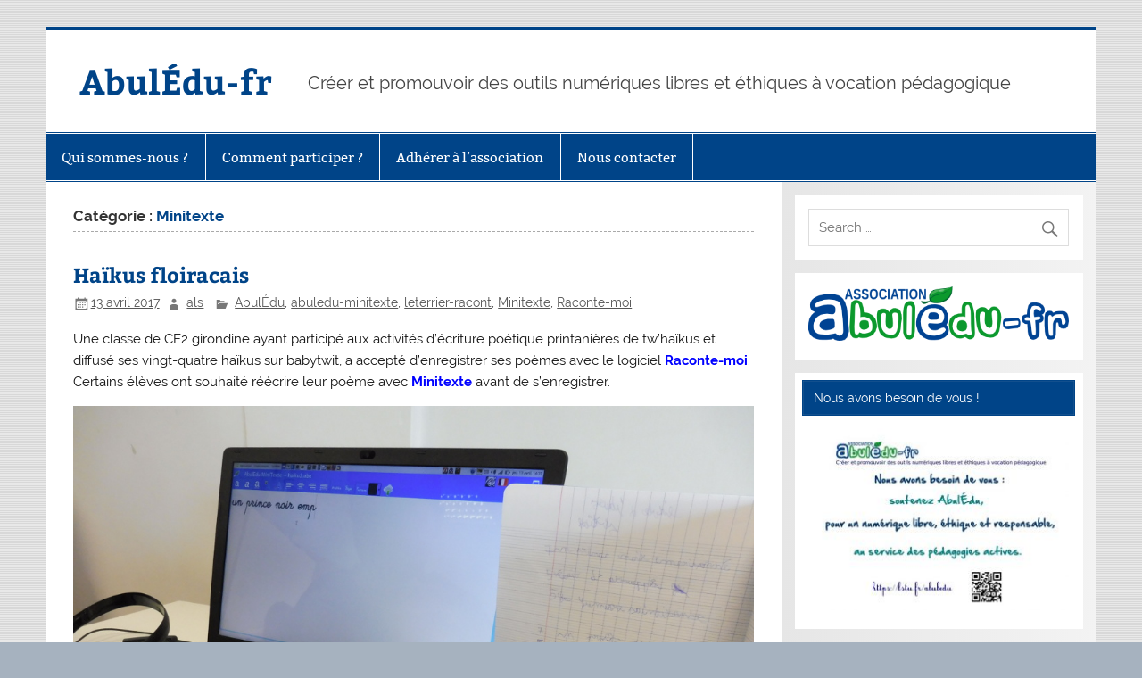

--- FILE ---
content_type: text/html; charset=UTF-8
request_url: https://abuledu-fr.org/category/minitexte/
body_size: 11860
content:
<!DOCTYPE html><!-- HTML 5 -->
<html lang="fr-FR">

<head>
<meta charset="UTF-8" />
<meta name="viewport" content="width=device-width, initial-scale=1">
<link rel="profile" href="http://gmpg.org/xfn/11" />
<link rel="pingback" href="https://abuledu-fr.org/xmlrpc.php" />

<title>Minitexte &#8211; AbulÉdu-fr</title>
<meta name='robots' content='max-image-preview:large' />
<link rel="alternate" type="application/rss+xml" title="AbulÉdu-fr &raquo; Flux" href="https://abuledu-fr.org/feed/" />
<link rel="alternate" type="application/rss+xml" title="AbulÉdu-fr &raquo; Flux des commentaires" href="https://abuledu-fr.org/comments/feed/" />
<link rel="alternate" type="application/rss+xml" title="AbulÉdu-fr &raquo; Flux de la catégorie Minitexte" href="https://abuledu-fr.org/category/minitexte/feed/" />
<style id='wp-img-auto-sizes-contain-inline-css' type='text/css'>
img:is([sizes=auto i],[sizes^="auto," i]){contain-intrinsic-size:3000px 1500px}
/*# sourceURL=wp-img-auto-sizes-contain-inline-css */
</style>
<link rel='stylesheet' id='smartline-custom-fonts-css' href='https://abuledu-fr.org/wp-content/themes/smartline-lite/css/custom-fonts.css?ver=20180413' type='text/css' media='all' />
<style id='wp-emoji-styles-inline-css' type='text/css'>

	img.wp-smiley, img.emoji {
		display: inline !important;
		border: none !important;
		box-shadow: none !important;
		height: 1em !important;
		width: 1em !important;
		margin: 0 0.07em !important;
		vertical-align: -0.1em !important;
		background: none !important;
		padding: 0 !important;
	}
/*# sourceURL=wp-emoji-styles-inline-css */
</style>
<style id='wp-block-library-inline-css' type='text/css'>
:root{--wp-block-synced-color:#7a00df;--wp-block-synced-color--rgb:122,0,223;--wp-bound-block-color:var(--wp-block-synced-color);--wp-editor-canvas-background:#ddd;--wp-admin-theme-color:#007cba;--wp-admin-theme-color--rgb:0,124,186;--wp-admin-theme-color-darker-10:#006ba1;--wp-admin-theme-color-darker-10--rgb:0,107,160.5;--wp-admin-theme-color-darker-20:#005a87;--wp-admin-theme-color-darker-20--rgb:0,90,135;--wp-admin-border-width-focus:2px}@media (min-resolution:192dpi){:root{--wp-admin-border-width-focus:1.5px}}.wp-element-button{cursor:pointer}:root .has-very-light-gray-background-color{background-color:#eee}:root .has-very-dark-gray-background-color{background-color:#313131}:root .has-very-light-gray-color{color:#eee}:root .has-very-dark-gray-color{color:#313131}:root .has-vivid-green-cyan-to-vivid-cyan-blue-gradient-background{background:linear-gradient(135deg,#00d084,#0693e3)}:root .has-purple-crush-gradient-background{background:linear-gradient(135deg,#34e2e4,#4721fb 50%,#ab1dfe)}:root .has-hazy-dawn-gradient-background{background:linear-gradient(135deg,#faaca8,#dad0ec)}:root .has-subdued-olive-gradient-background{background:linear-gradient(135deg,#fafae1,#67a671)}:root .has-atomic-cream-gradient-background{background:linear-gradient(135deg,#fdd79a,#004a59)}:root .has-nightshade-gradient-background{background:linear-gradient(135deg,#330968,#31cdcf)}:root .has-midnight-gradient-background{background:linear-gradient(135deg,#020381,#2874fc)}:root{--wp--preset--font-size--normal:16px;--wp--preset--font-size--huge:42px}.has-regular-font-size{font-size:1em}.has-larger-font-size{font-size:2.625em}.has-normal-font-size{font-size:var(--wp--preset--font-size--normal)}.has-huge-font-size{font-size:var(--wp--preset--font-size--huge)}.has-text-align-center{text-align:center}.has-text-align-left{text-align:left}.has-text-align-right{text-align:right}.has-fit-text{white-space:nowrap!important}#end-resizable-editor-section{display:none}.aligncenter{clear:both}.items-justified-left{justify-content:flex-start}.items-justified-center{justify-content:center}.items-justified-right{justify-content:flex-end}.items-justified-space-between{justify-content:space-between}.screen-reader-text{border:0;clip-path:inset(50%);height:1px;margin:-1px;overflow:hidden;padding:0;position:absolute;width:1px;word-wrap:normal!important}.screen-reader-text:focus{background-color:#ddd;clip-path:none;color:#444;display:block;font-size:1em;height:auto;left:5px;line-height:normal;padding:15px 23px 14px;text-decoration:none;top:5px;width:auto;z-index:100000}html :where(.has-border-color){border-style:solid}html :where([style*=border-top-color]){border-top-style:solid}html :where([style*=border-right-color]){border-right-style:solid}html :where([style*=border-bottom-color]){border-bottom-style:solid}html :where([style*=border-left-color]){border-left-style:solid}html :where([style*=border-width]){border-style:solid}html :where([style*=border-top-width]){border-top-style:solid}html :where([style*=border-right-width]){border-right-style:solid}html :where([style*=border-bottom-width]){border-bottom-style:solid}html :where([style*=border-left-width]){border-left-style:solid}html :where(img[class*=wp-image-]){height:auto;max-width:100%}:where(figure){margin:0 0 1em}html :where(.is-position-sticky){--wp-admin--admin-bar--position-offset:var(--wp-admin--admin-bar--height,0px)}@media screen and (max-width:600px){html :where(.is-position-sticky){--wp-admin--admin-bar--position-offset:0px}}

/*# sourceURL=wp-block-library-inline-css */
</style><style id='wp-block-paragraph-inline-css' type='text/css'>
.is-small-text{font-size:.875em}.is-regular-text{font-size:1em}.is-large-text{font-size:2.25em}.is-larger-text{font-size:3em}.has-drop-cap:not(:focus):first-letter{float:left;font-size:8.4em;font-style:normal;font-weight:100;line-height:.68;margin:.05em .1em 0 0;text-transform:uppercase}body.rtl .has-drop-cap:not(:focus):first-letter{float:none;margin-left:.1em}p.has-drop-cap.has-background{overflow:hidden}:root :where(p.has-background){padding:1.25em 2.375em}:where(p.has-text-color:not(.has-link-color)) a{color:inherit}p.has-text-align-left[style*="writing-mode:vertical-lr"],p.has-text-align-right[style*="writing-mode:vertical-rl"]{rotate:180deg}
/*# sourceURL=https://abuledu-fr.org/wp-includes/blocks/paragraph/style.min.css */
</style>
<style id='global-styles-inline-css' type='text/css'>
:root{--wp--preset--aspect-ratio--square: 1;--wp--preset--aspect-ratio--4-3: 4/3;--wp--preset--aspect-ratio--3-4: 3/4;--wp--preset--aspect-ratio--3-2: 3/2;--wp--preset--aspect-ratio--2-3: 2/3;--wp--preset--aspect-ratio--16-9: 16/9;--wp--preset--aspect-ratio--9-16: 9/16;--wp--preset--color--black: #353535;--wp--preset--color--cyan-bluish-gray: #abb8c3;--wp--preset--color--white: #ffffff;--wp--preset--color--pale-pink: #f78da7;--wp--preset--color--vivid-red: #cf2e2e;--wp--preset--color--luminous-vivid-orange: #ff6900;--wp--preset--color--luminous-vivid-amber: #fcb900;--wp--preset--color--light-green-cyan: #7bdcb5;--wp--preset--color--vivid-green-cyan: #00d084;--wp--preset--color--pale-cyan-blue: #8ed1fc;--wp--preset--color--vivid-cyan-blue: #0693e3;--wp--preset--color--vivid-purple: #9b51e0;--wp--preset--color--primary: #004488;--wp--preset--color--light-gray: #f0f0f0;--wp--preset--color--dark-gray: #777777;--wp--preset--gradient--vivid-cyan-blue-to-vivid-purple: linear-gradient(135deg,rgb(6,147,227) 0%,rgb(155,81,224) 100%);--wp--preset--gradient--light-green-cyan-to-vivid-green-cyan: linear-gradient(135deg,rgb(122,220,180) 0%,rgb(0,208,130) 100%);--wp--preset--gradient--luminous-vivid-amber-to-luminous-vivid-orange: linear-gradient(135deg,rgb(252,185,0) 0%,rgb(255,105,0) 100%);--wp--preset--gradient--luminous-vivid-orange-to-vivid-red: linear-gradient(135deg,rgb(255,105,0) 0%,rgb(207,46,46) 100%);--wp--preset--gradient--very-light-gray-to-cyan-bluish-gray: linear-gradient(135deg,rgb(238,238,238) 0%,rgb(169,184,195) 100%);--wp--preset--gradient--cool-to-warm-spectrum: linear-gradient(135deg,rgb(74,234,220) 0%,rgb(151,120,209) 20%,rgb(207,42,186) 40%,rgb(238,44,130) 60%,rgb(251,105,98) 80%,rgb(254,248,76) 100%);--wp--preset--gradient--blush-light-purple: linear-gradient(135deg,rgb(255,206,236) 0%,rgb(152,150,240) 100%);--wp--preset--gradient--blush-bordeaux: linear-gradient(135deg,rgb(254,205,165) 0%,rgb(254,45,45) 50%,rgb(107,0,62) 100%);--wp--preset--gradient--luminous-dusk: linear-gradient(135deg,rgb(255,203,112) 0%,rgb(199,81,192) 50%,rgb(65,88,208) 100%);--wp--preset--gradient--pale-ocean: linear-gradient(135deg,rgb(255,245,203) 0%,rgb(182,227,212) 50%,rgb(51,167,181) 100%);--wp--preset--gradient--electric-grass: linear-gradient(135deg,rgb(202,248,128) 0%,rgb(113,206,126) 100%);--wp--preset--gradient--midnight: linear-gradient(135deg,rgb(2,3,129) 0%,rgb(40,116,252) 100%);--wp--preset--font-size--small: 13px;--wp--preset--font-size--medium: 20px;--wp--preset--font-size--large: 36px;--wp--preset--font-size--x-large: 42px;--wp--preset--spacing--20: 0.44rem;--wp--preset--spacing--30: 0.67rem;--wp--preset--spacing--40: 1rem;--wp--preset--spacing--50: 1.5rem;--wp--preset--spacing--60: 2.25rem;--wp--preset--spacing--70: 3.38rem;--wp--preset--spacing--80: 5.06rem;--wp--preset--shadow--natural: 6px 6px 9px rgba(0, 0, 0, 0.2);--wp--preset--shadow--deep: 12px 12px 50px rgba(0, 0, 0, 0.4);--wp--preset--shadow--sharp: 6px 6px 0px rgba(0, 0, 0, 0.2);--wp--preset--shadow--outlined: 6px 6px 0px -3px rgb(255, 255, 255), 6px 6px rgb(0, 0, 0);--wp--preset--shadow--crisp: 6px 6px 0px rgb(0, 0, 0);}:where(.is-layout-flex){gap: 0.5em;}:where(.is-layout-grid){gap: 0.5em;}body .is-layout-flex{display: flex;}.is-layout-flex{flex-wrap: wrap;align-items: center;}.is-layout-flex > :is(*, div){margin: 0;}body .is-layout-grid{display: grid;}.is-layout-grid > :is(*, div){margin: 0;}:where(.wp-block-columns.is-layout-flex){gap: 2em;}:where(.wp-block-columns.is-layout-grid){gap: 2em;}:where(.wp-block-post-template.is-layout-flex){gap: 1.25em;}:where(.wp-block-post-template.is-layout-grid){gap: 1.25em;}.has-black-color{color: var(--wp--preset--color--black) !important;}.has-cyan-bluish-gray-color{color: var(--wp--preset--color--cyan-bluish-gray) !important;}.has-white-color{color: var(--wp--preset--color--white) !important;}.has-pale-pink-color{color: var(--wp--preset--color--pale-pink) !important;}.has-vivid-red-color{color: var(--wp--preset--color--vivid-red) !important;}.has-luminous-vivid-orange-color{color: var(--wp--preset--color--luminous-vivid-orange) !important;}.has-luminous-vivid-amber-color{color: var(--wp--preset--color--luminous-vivid-amber) !important;}.has-light-green-cyan-color{color: var(--wp--preset--color--light-green-cyan) !important;}.has-vivid-green-cyan-color{color: var(--wp--preset--color--vivid-green-cyan) !important;}.has-pale-cyan-blue-color{color: var(--wp--preset--color--pale-cyan-blue) !important;}.has-vivid-cyan-blue-color{color: var(--wp--preset--color--vivid-cyan-blue) !important;}.has-vivid-purple-color{color: var(--wp--preset--color--vivid-purple) !important;}.has-black-background-color{background-color: var(--wp--preset--color--black) !important;}.has-cyan-bluish-gray-background-color{background-color: var(--wp--preset--color--cyan-bluish-gray) !important;}.has-white-background-color{background-color: var(--wp--preset--color--white) !important;}.has-pale-pink-background-color{background-color: var(--wp--preset--color--pale-pink) !important;}.has-vivid-red-background-color{background-color: var(--wp--preset--color--vivid-red) !important;}.has-luminous-vivid-orange-background-color{background-color: var(--wp--preset--color--luminous-vivid-orange) !important;}.has-luminous-vivid-amber-background-color{background-color: var(--wp--preset--color--luminous-vivid-amber) !important;}.has-light-green-cyan-background-color{background-color: var(--wp--preset--color--light-green-cyan) !important;}.has-vivid-green-cyan-background-color{background-color: var(--wp--preset--color--vivid-green-cyan) !important;}.has-pale-cyan-blue-background-color{background-color: var(--wp--preset--color--pale-cyan-blue) !important;}.has-vivid-cyan-blue-background-color{background-color: var(--wp--preset--color--vivid-cyan-blue) !important;}.has-vivid-purple-background-color{background-color: var(--wp--preset--color--vivid-purple) !important;}.has-black-border-color{border-color: var(--wp--preset--color--black) !important;}.has-cyan-bluish-gray-border-color{border-color: var(--wp--preset--color--cyan-bluish-gray) !important;}.has-white-border-color{border-color: var(--wp--preset--color--white) !important;}.has-pale-pink-border-color{border-color: var(--wp--preset--color--pale-pink) !important;}.has-vivid-red-border-color{border-color: var(--wp--preset--color--vivid-red) !important;}.has-luminous-vivid-orange-border-color{border-color: var(--wp--preset--color--luminous-vivid-orange) !important;}.has-luminous-vivid-amber-border-color{border-color: var(--wp--preset--color--luminous-vivid-amber) !important;}.has-light-green-cyan-border-color{border-color: var(--wp--preset--color--light-green-cyan) !important;}.has-vivid-green-cyan-border-color{border-color: var(--wp--preset--color--vivid-green-cyan) !important;}.has-pale-cyan-blue-border-color{border-color: var(--wp--preset--color--pale-cyan-blue) !important;}.has-vivid-cyan-blue-border-color{border-color: var(--wp--preset--color--vivid-cyan-blue) !important;}.has-vivid-purple-border-color{border-color: var(--wp--preset--color--vivid-purple) !important;}.has-vivid-cyan-blue-to-vivid-purple-gradient-background{background: var(--wp--preset--gradient--vivid-cyan-blue-to-vivid-purple) !important;}.has-light-green-cyan-to-vivid-green-cyan-gradient-background{background: var(--wp--preset--gradient--light-green-cyan-to-vivid-green-cyan) !important;}.has-luminous-vivid-amber-to-luminous-vivid-orange-gradient-background{background: var(--wp--preset--gradient--luminous-vivid-amber-to-luminous-vivid-orange) !important;}.has-luminous-vivid-orange-to-vivid-red-gradient-background{background: var(--wp--preset--gradient--luminous-vivid-orange-to-vivid-red) !important;}.has-very-light-gray-to-cyan-bluish-gray-gradient-background{background: var(--wp--preset--gradient--very-light-gray-to-cyan-bluish-gray) !important;}.has-cool-to-warm-spectrum-gradient-background{background: var(--wp--preset--gradient--cool-to-warm-spectrum) !important;}.has-blush-light-purple-gradient-background{background: var(--wp--preset--gradient--blush-light-purple) !important;}.has-blush-bordeaux-gradient-background{background: var(--wp--preset--gradient--blush-bordeaux) !important;}.has-luminous-dusk-gradient-background{background: var(--wp--preset--gradient--luminous-dusk) !important;}.has-pale-ocean-gradient-background{background: var(--wp--preset--gradient--pale-ocean) !important;}.has-electric-grass-gradient-background{background: var(--wp--preset--gradient--electric-grass) !important;}.has-midnight-gradient-background{background: var(--wp--preset--gradient--midnight) !important;}.has-small-font-size{font-size: var(--wp--preset--font-size--small) !important;}.has-medium-font-size{font-size: var(--wp--preset--font-size--medium) !important;}.has-large-font-size{font-size: var(--wp--preset--font-size--large) !important;}.has-x-large-font-size{font-size: var(--wp--preset--font-size--x-large) !important;}
/*# sourceURL=global-styles-inline-css */
</style>

<style id='classic-theme-styles-inline-css' type='text/css'>
/*! This file is auto-generated */
.wp-block-button__link{color:#fff;background-color:#32373c;border-radius:9999px;box-shadow:none;text-decoration:none;padding:calc(.667em + 2px) calc(1.333em + 2px);font-size:1.125em}.wp-block-file__button{background:#32373c;color:#fff;text-decoration:none}
/*# sourceURL=/wp-includes/css/classic-themes.min.css */
</style>
<link rel='stylesheet' id='contact-form-7-css' href='https://abuledu-fr.org/wp-content/plugins/contact-form-7/includes/css/styles.css?ver=6.1.4' type='text/css' media='all' />
<link rel='stylesheet' id='smartline-lite-stylesheet-css' href='https://abuledu-fr.org/wp-content/themes/smartline-lite/style.css?ver=1.6.8' type='text/css' media='all' />
<link rel='stylesheet' id='genericons-css' href='https://abuledu-fr.org/wp-content/themes/smartline-lite/css/genericons/genericons.css?ver=3.4.1' type='text/css' media='all' />
<script type="text/javascript" src="https://abuledu-fr.org/wp-includes/js/jquery/jquery.min.js?ver=3.7.1" id="jquery-core-js"></script>
<script type="text/javascript" src="https://abuledu-fr.org/wp-includes/js/jquery/jquery-migrate.min.js?ver=3.4.1" id="jquery-migrate-js"></script>
<script type="text/javascript" id="smartline-lite-jquery-navigation-js-extra">
/* <![CDATA[ */
var smartline_menu_title = {"text":"Menu"};
//# sourceURL=smartline-lite-jquery-navigation-js-extra
/* ]]> */
</script>
<script type="text/javascript" src="https://abuledu-fr.org/wp-content/themes/smartline-lite/js/navigation.js?ver=20210324" id="smartline-lite-jquery-navigation-js"></script>
<link rel="https://api.w.org/" href="https://abuledu-fr.org/wp-json/" /><link rel="alternate" title="JSON" type="application/json" href="https://abuledu-fr.org/wp-json/wp/v2/categories/28" /><link rel="EditURI" type="application/rsd+xml" title="RSD" href="https://abuledu-fr.org/xmlrpc.php?rsd" />
<meta name="generator" content="WordPress 6.9" />
<!-- Analytics by WP Statistics - https://wp-statistics.com -->
<style type="text/css" id="custom-background-css">
body.custom-background { background-color: #a6b2bf; background-image: url("https://abuledu-fr.org/wp-content/themes/smartline-lite/images/background.png"); background-position: left top; background-size: auto; background-repeat: repeat; background-attachment: scroll; }
</style>
			<style type="text/css" id="wp-custom-css">
			code {
	border: unset;
	background: unset;
}		</style>
		</head>

<body class="archive category category-minitexte category-28 custom-background wp-theme-smartline-lite">

<a class="skip-link screen-reader-text" href="#content">Skip to content</a>

<div id="wrapper" class="hfeed">

	<div id="header-wrap">

		
		<header id="header" class="clearfix" role="banner">

			<div id="logo" class="clearfix">

								
		<p class="site-title"><a href="https://abuledu-fr.org/" rel="home">AbulÉdu-fr</a></p>

					
			<p class="site-description">Créer et promouvoir des outils numériques libres et éthiques à vocation pédagogique</p>

		
			</div>

			<div id="header-content" class="clearfix">
							</div>

		</header>

	</div>

	<div id="navi-wrap">

		<nav id="mainnav" class="clearfix" role="navigation">
			<ul id="mainnav-menu" class="main-navigation-menu"><li id="menu-item-426" class="menu-item menu-item-type-post_type menu-item-object-page menu-item-has-children menu-item-426"><a href="https://abuledu-fr.org/qui-sommes-nous/">Qui sommes-nous ?</a>
<ul class="sub-menu">
	<li id="menu-item-427" class="menu-item menu-item-type-post_type menu-item-object-page menu-item-427"><a href="https://abuledu-fr.org/qui-sommes-nous/les-statuts-de-lassociation/">Quels sont nos statuts ?</a></li>
</ul>
</li>
<li id="menu-item-422" class="menu-item menu-item-type-post_type menu-item-object-page menu-item-has-children menu-item-422"><a href="https://abuledu-fr.org/comment-nous-aiderparticiper/">Comment participer ?</a>
<ul class="sub-menu">
	<li id="menu-item-424" class="menu-item menu-item-type-post_type menu-item-object-page menu-item-424"><a href="https://abuledu-fr.org/comment-nous-aiderparticiper/contribuer/">Contribuer</a></li>
</ul>
</li>
<li id="menu-item-425" class="menu-item menu-item-type-post_type menu-item-object-page menu-item-has-children menu-item-425"><a href="https://abuledu-fr.org/adherer/">Adhérer à l’association</a>
<ul class="sub-menu">
	<li id="menu-item-423" class="menu-item menu-item-type-post_type menu-item-object-page menu-item-423"><a href="https://abuledu-fr.org/adherer/donner/">…ou faire un don</a></li>
</ul>
</li>
<li id="menu-item-421" class="menu-item menu-item-type-post_type menu-item-object-page menu-item-421"><a href="https://abuledu-fr.org/comment-nous-contacter/">Nous contacter</a></li>
</ul>		</nav>

	</div>

	

	<div id="wrap" class="clearfix">
		
		<section id="content" class="primary" role="main">
	
						
			<header class="page-header">
				<h1 class="archive-title">Catégorie : <span>Minitexte</span></h1>			</header>
		
					
	<article id="post-2151" class="post-2151 post type-post status-publish format-standard hentry category-abuledu category-abuledu-minitexte category-leterrier-racont category-minitexte category-raconte-moi">
		
		<h2 class="entry-title post-title"><a href="https://abuledu-fr.org/haikus-floiracais/" rel="bookmark">Haïkus floiracais</a></h2>		
		<div class="entry-meta postmeta"><span class="meta-date"><a href="https://abuledu-fr.org/haikus-floiracais/" title="23 h 28 min" rel="bookmark"><time class="entry-date published updated" datetime="2017-04-13T23:28:47+01:00">13 avril 2017</time></a></span><span class="meta-author author vcard"> <a class="url fn n" href="https://abuledu-fr.org/author/als/" title="Voir tous les articles de als" rel="author">als</a></span>
	<span class="meta-category">
		<a href="https://abuledu-fr.org/category/abuledu/" rel="category tag">AbulÉdu</a>, <a href="https://abuledu-fr.org/category/abuledu-minitexte/" rel="category tag">abuledu-minitexte</a>, <a href="https://abuledu-fr.org/category/leterrier-racont/" rel="category tag">leterrier-racont</a>, <a href="https://abuledu-fr.org/category/minitexte/" rel="category tag">Minitexte</a>, <a href="https://abuledu-fr.org/category/raconte-moi/" rel="category tag">Raconte-moi</a>	</span>

</div>
	
		<div class="entry clearfix">
			
		<a href="https://abuledu-fr.org/haikus-floiracais/" rel="bookmark">
					</a>

			<p>Une classe de CE2 girondine ayant participé aux activités d&rsquo;écriture poétique printanières de tw&rsquo;haïkus et diffusé ses vingt-quatre haïkus sur babytwit, a accepté d&rsquo;enregistrer ses poèmes avec le logiciel <strong><span style="color: #0000ff;"><a style="color: #0000ff;" href="http://www.abuledu.org/leterrier-racont/">Raconte-moi</a></span></strong>. Certains élèves ont souhaité réécrire leur poème avec <a href="http://www.abuledu.org/abuledu-minitexte/"><strong><span style="color: #0000ff;">Minitexte</span></strong></a> avant de s&rsquo;enregistrer.</p>
<p><a href="/wp-content/uploads/2017/04/P1010349.jpg"><img fetchpriority="high" decoding="async" class="aligncenter size-full wp-image-2153" src="/wp-content/uploads/2017/04/P1010349.jpg" alt="" width="1000" height="750" srcset="https://abuledu-fr.org/wp-content/uploads/2017/04/P1010349.jpg 1000w, https://abuledu-fr.org/wp-content/uploads/2017/04/P1010349-300x225.jpg 300w, https://abuledu-fr.org/wp-content/uploads/2017/04/P1010349-768x576.jpg 768w, https://abuledu-fr.org/wp-content/uploads/2017/04/P1010349-600x450.jpg 600w" sizes="(max-width: 1000px) 100vw, 1000px" /></a> <a href="https://abuledu-fr.org/haikus-floiracais/#more-2151" class="more-link">&raquo; Lire la suite</a></p>
			<div class="page-links"></div>
		</div>
		
		<div class="postinfo clearfix">			<span class="meta-comments">
				<a href="https://abuledu-fr.org/haikus-floiracais/#respond">Laisser un commentaire</a>			</span>
</div>

	</article>		
	<article id="post-1238" class="post-1238 post type-post status-publish format-standard hentry category-abuledu-data category-actusdelasso category-babytwit-2 category-ressources-educatives-libres category-info-lettre category-logiciels-libres category-minitexte category-qiro category-raconte-moi category-suite-logicielle-abuledu category-vikidia category-wikimedia-commons category-wikiversite">
		
		<h2 class="entry-title post-title"><a href="https://abuledu-fr.org/lettre-info-de-novembre-2015/" rel="bookmark">Lettre-info de novembre 2015</a></h2>		
		<div class="entry-meta postmeta"><span class="meta-date"><a href="https://abuledu-fr.org/lettre-info-de-novembre-2015/" title="0 h 53 min" rel="bookmark"><time class="entry-date published updated" datetime="2015-11-30T00:53:49+01:00">30 novembre 2015</time></a></span><span class="meta-author author vcard"> <a class="url fn n" href="https://abuledu-fr.org/author/als/" title="Voir tous les articles de als" rel="author">als</a></span>
	<span class="meta-category">
		<a href="https://abuledu-fr.org/category/abuledu-data/" rel="category tag">abuledu-data</a>, <a href="https://abuledu-fr.org/category/actusdelasso/" rel="category tag">Actualités de l'association</a>, <a href="https://abuledu-fr.org/category/babytwit-2/" rel="category tag">Edutwit</a>, <a href="https://abuledu-fr.org/category/ressources-educatives-libres/" rel="category tag">Fiches pazapa</a>, <a href="https://abuledu-fr.org/category/info-lettre/" rel="category tag">Info-lettre</a>, <a href="https://abuledu-fr.org/category/logiciels-libres/" rel="category tag">Logiciels libres</a>, <a href="https://abuledu-fr.org/category/minitexte/" rel="category tag">Minitexte</a>, <a href="https://abuledu-fr.org/category/qiro/" rel="category tag">QiRo</a>, <a href="https://abuledu-fr.org/category/raconte-moi/" rel="category tag">Raconte-moi</a>, <a href="https://abuledu-fr.org/category/suite-logicielle-abuledu/" rel="category tag">Suite logicielle AbulÉdu</a>, <a href="https://abuledu-fr.org/category/vikidia/" rel="category tag">Vikidia</a>, <a href="https://abuledu-fr.org/category/wikimedia-commons/" rel="category tag">Wikimedia Commons</a>, <a href="https://abuledu-fr.org/category/wikiversite/" rel="category tag">Wikiversité</a>	</span>

</div>
	
		<div class="entry clearfix">
			
		<a href="https://abuledu-fr.org/lettre-info-de-novembre-2015/" rel="bookmark">
					</a>

			<p>Un mois en dents de scie où l&rsquo;actualité nous a rappelés une fois de plus à nos responsabilités d&rsquo;éducateurs et d&rsquo;éducatrices même si nous sommes censés nous limiter à l&rsquo;instruction de nos élèves.</p>
<p>Côté association, notre secrétaire a accepté de prendre la relève de notre président et nous lui faisons confiance pour prolonger et consolider les engagements et les actions de Jonathan, que nous remercions pour cette année qu&rsquo;il a marquée de nombreuses avancées.</p>
<div id="attachment_1243" style="width: 1591px" class="wp-caption aligncenter"><a href="/wp-content/uploads/2015/11/sofig-20151128T163851-8perre7.jpg"><img decoding="async" aria-describedby="caption-attachment-1243" class="size-full wp-image-1243" src="/wp-content/uploads/2015/11/sofig-20151128T163851-8perre7.jpg" alt="Invitation aux jeux d'écriture inter-classes sur Babytwit (Sophie G.)" width="1581" height="1056" srcset="https://abuledu-fr.org/wp-content/uploads/2015/11/sofig-20151128T163851-8perre7.jpg 1581w, https://abuledu-fr.org/wp-content/uploads/2015/11/sofig-20151128T163851-8perre7-300x200.jpg 300w, https://abuledu-fr.org/wp-content/uploads/2015/11/sofig-20151128T163851-8perre7-1024x684.jpg 1024w, https://abuledu-fr.org/wp-content/uploads/2015/11/sofig-20151128T163851-8perre7-600x401.jpg 600w" sizes="(max-width: 1581px) 100vw, 1581px" /></a><p id="caption-attachment-1243" class="wp-caption-text">Invitation aux jeux d&rsquo;écriture inter-classes sur Babytwit (Sophie G.)</p></div>
<p><a href="/wp-content/uploads/2015/11/20151130_novembre2015-2.pdf">20151130_novembre2015-2</a></p>
<div id="attachment_1246" style="width: 266px" class="wp-caption aligncenter"><a href="/wp-content/uploads/2015/11/20151120_jtesse.jpeg"><img decoding="async" aria-describedby="caption-attachment-1246" class="size-full wp-image-1246" src="/wp-content/uploads/2015/11/20151120_jtesse.jpeg" alt="Statistiques d'utilisations de QiRo au 20 novembre (JTesse)" width="256" height="184" /></a><p id="caption-attachment-1246" class="wp-caption-text">Statistiques d&rsquo;utilisations de QiRo au 20 novembre (JTesse)</p></div>
			<div class="page-links"></div>
		</div>
		
		<div class="postinfo clearfix">			<span class="meta-comments">
				<a href="https://abuledu-fr.org/lettre-info-de-novembre-2015/#respond">Laisser un commentaire</a>			</span>
</div>

	</article>		
	<article id="post-660" class="post-660 post type-post status-publish format-standard hentry category-abuledu-babytwit category-abuledu-minitexte category-babytwit-2 category-enpratique category-minitexte tag-babytwit">
		
		<h2 class="entry-title post-title"><a href="https://abuledu-fr.org/recyclage-de-twhaiku/" rel="bookmark">Recyclage de Tw&rsquo;Haiku</a></h2>		
		<div class="entry-meta postmeta"><span class="meta-date"><a href="https://abuledu-fr.org/recyclage-de-twhaiku/" title="20 h 18 min" rel="bookmark"><time class="entry-date published updated" datetime="2014-12-11T20:18:37+01:00">11 décembre 2014</time></a></span><span class="meta-author author vcard"> <a class="url fn n" href="https://abuledu-fr.org/author/frucot/" title="Voir tous les articles de Jean-Louis Frucot" rel="author">Jean-Louis Frucot</a></span>
	<span class="meta-category">
		<a href="https://abuledu-fr.org/category/abuledu-babytwit/" rel="category tag">abuledu-EduTwit</a>, <a href="https://abuledu-fr.org/category/abuledu-minitexte/" rel="category tag">abuledu-minitexte</a>, <a href="https://abuledu-fr.org/category/babytwit-2/" rel="category tag">Edutwit</a>, <a href="https://abuledu-fr.org/category/vikidia/enpratique/" rel="category tag">En pratique</a>, <a href="https://abuledu-fr.org/category/minitexte/" rel="category tag">Minitexte</a>	</span>

</div>
	
		<div class="entry clearfix">
			
		<a href="https://abuledu-fr.org/recyclage-de-twhaiku/" rel="bookmark">
					</a>

			<p>En parcourant les projets de <a href="https://babytwit.fr/">BabyTwit</a>, je suis tombé sur <a href="https://babytwit.fr/group/haiku2013">Tw&rsquo;Haiku</a> 2013 qui déjà à l&rsquo;époque m&rsquo;avait intéressé, mais comme je n&rsquo;avais pas de classe pour un temps assez long (je suis remplaçant), j&rsquo;avais laissé tomber&#8230;</p>
<p>Il s&rsquo;agissait d&rsquo;écrire des <a href="http://fr.wikipedia.org/wiki/Haïku">Haïkus</a> sur un thème imposé (une photo) et de les partager grâce à BabyTwit. Cette année, j&rsquo;ai une classe de cycle 3 à trois niveaux, c&rsquo;était l&rsquo;occasion de revenir sur ce projet. Mais tout seul !</p>
<p>J&rsquo;ai donc récupéré <a href="https://babytwit.fr/url/520">la première photo</a> que j&rsquo;ai présentée aux élèves sur le TBI. Après les avoir laissé parler sur cette image, je leur ai présenté quelques réalisations issues de BabyTwit. Nous avons alors dégagé les règles à respecter en particulier sur la métrique (trois vers de 5, 7, 5 syllabes). Et hop, ils se sont mis au travail deux par deux. Chaque groupe a présenté sa réalisation à l&rsquo;ensemble de la classe, puis l&rsquo;a recopiée sur une feuille A4 sur laquelle était imprimée l&rsquo;image du jour.</p>
<p>En APC, le soir même, les enfants ont saisi leur Haïku grâce au logiciel AbulÉdu MiniTexte, l&rsquo;ont sauvegardé dans leur AbeBox personnelle puis l&rsquo;ont imprimé.</p>
<p>Les textes imprimés ont ensuite été découpés puis collés sur une feuille A3, avec l&rsquo;image en entête. Le tout est affiché au mur de la classe.</p>
<div id="attachment_662" style="width: 222px" class="wp-caption aligncenter"><a href="/wp-content/uploads/2014/12/haiku_1_0001.rotated.resized.jpg"><img loading="lazy" decoding="async" aria-describedby="caption-attachment-662" class="size-medium wp-image-662" src="/wp-content/uploads/2014/12/haiku_1_0001.rotated.resized-212x300.jpg" alt="Affichage des Haïkus" width="212" height="300" srcset="https://abuledu-fr.org/wp-content/uploads/2014/12/haiku_1_0001.rotated.resized-212x300.jpg 212w, https://abuledu-fr.org/wp-content/uploads/2014/12/haiku_1_0001.rotated.resized-106x150.jpg 106w, https://abuledu-fr.org/wp-content/uploads/2014/12/haiku_1_0001.rotated.resized.jpg 425w" sizes="auto, (max-width: 212px) 100vw, 212px" /></a><p id="caption-attachment-662" class="wp-caption-text">Affichage des Haïkus</p></div>
<p>C&rsquo;est une activité très facile à mettre en œuvre, il est intéressant pour les élèves de confronter leurs créations à celles de leurs alter ego sur BabyTwit 🙂</p>
			<div class="page-links"></div>
		</div>
		
		<div class="postinfo clearfix">			<span class="meta-comments">
				<a href="https://abuledu-fr.org/recyclage-de-twhaiku/#respond">Laisser un commentaire</a>			</span>

				<span class="meta-tags">
					<a href="https://abuledu-fr.org/tag/babytwit/" rel="tag">babytwit</a>				</span>

			</div>

	</article>			
		</section>
		
		
	<section id="sidebar" class="secondary clearfix" role="complementary">

		<aside id="search-3" class="widget widget_search clearfix">
	<form role="search" method="get" class="search-form" action="https://abuledu-fr.org/">
		<label>
			<span class="screen-reader-text">Search for:</span>
			<input type="search" class="search-field" placeholder="Search &hellip;" value="" name="s">
		</label>
		<button type="submit" class="search-submit">
			<span class="genericon-search"></span>
		</button>
	</form>

</aside><aside id="text-3" class="widget widget_text clearfix">			<div class="textwidget"><center><IMG SRC="/wp-content/uploads/2014/06/logo-abuledu-fr_72dpi.png"></center></div>
		</aside><aside id="text-6" class="widget widget_text clearfix"><h3 class="widgettitle"><span>Nous avons besoin de vous !</span></h3>			<div class="textwidget"><center><a href="https://lstu.fr/abuledu"><img src="/wp-content/uploads/2024/04/FinancementAbuledu2-300x209.jpg"></a> </center></div>
		</aside><aside id="text-4" class="widget widget_text clearfix"><h3 class="widgettitle"><span>Edutwit</span></h3>			<div class="textwidget"><center><a href="http://www.edutwit.fr"><img src="/wp-content/uploads/2017/10/Edutwit-LogoJaune-72dpi.png"></a> </center></div>
		</aside><aside id="text-5" class="widget widget_text clearfix"><h3 class="widgettitle"><span>Qiro, c&rsquo;est quoi ?</span></h3>			<div class="textwidget"><center><a href="http://abuledu-fr.org/entrons-dans-lere-de-leducation-collaborative/"><img src="/wp-content/uploads/2015/10/logo-qiro.png"></a> </center></div>
		</aside>
		<aside id="recent-posts-7" class="widget widget_recent_entries clearfix">
		<h3 class="widgettitle"><span>Articles récents</span></h3>
		<ul>
											<li>
					<a href="https://abuledu-fr.org/assemblee-generale-abuledu-fr-lundi-5-mai-2025/">Assemblée générale AbulÉdu-fr lundi 5 mai 2025</a>
									</li>
											<li>
					<a href="https://abuledu-fr.org/3490-2/">Nous avons besoin de vous&#8230; 🙏</a>
									</li>
											<li>
					<a href="https://abuledu-fr.org/edutwit-cest-quoi-au-juste/">ÉduTwit, c’est quoi au juste ?</a>
									</li>
											<li>
					<a href="https://abuledu-fr.org/campus-du-libre-de-lyon-samedi-21-octobre-2023/">Campus du Libre de Lyon – Samedi 21 octobre 2023</a>
									</li>
											<li>
					<a href="https://abuledu-fr.org/salon-educatech-expo-paris/">Salon Éducatech Expo &#8211; Paris, jeudi 15 novembre 2023</a>
									</li>
											<li>
					<a href="https://abuledu-fr.org/salon-open-source-experience-des-6-et-7-decembre-2023-paris/">Salon Open Source Experience des 6 et 7 décembre 2023 &#8211; Palais des Congrès de Paris</a>
									</li>
											<li>
					<a href="https://abuledu-fr.org/les-usages-pedagogiques-dedutwit/">Les usages pédagogiques d’ÉduTwit</a>
									</li>
					</ul>

		</aside><aside id="categories-6" class="widget widget_categories clearfix"><h3 class="widgettitle"><span>Catégories</span></h3>
			<ul>
					<li class="cat-item cat-item-55"><a href="https://abuledu-fr.org/category/abuledu/">AbulÉdu</a>
</li>
	<li class="cat-item cat-item-62"><a href="https://abuledu-fr.org/category/abuledu-bibliotheque/">abuledu-bibliotheque</a>
</li>
	<li class="cat-item cat-item-31"><a href="https://abuledu-fr.org/category/abuledu-data/">abuledu-data</a>
</li>
	<li class="cat-item cat-item-65"><a href="https://abuledu-fr.org/category/abuledu-dvd/">abuledu-dvd</a>
</li>
	<li class="cat-item cat-item-1"><a href="https://abuledu-fr.org/category/abuledu-babytwit/edutwit/">abuledu-EduTwit</a>
</li>
	<li class="cat-item cat-item-60"><a href="https://abuledu-fr.org/category/abuledu-babytwit/">abuledu-EduTwit</a>
</li>
	<li class="cat-item cat-item-58"><a href="https://abuledu-fr.org/category/abuledu-minitexte/">abuledu-minitexte</a>
</li>
	<li class="cat-item cat-item-17"><a href="https://abuledu-fr.org/category/actusdelasso/">Actualités de l&#039;association</a>
</li>
	<li class="cat-item cat-item-48"><a href="https://abuledu-fr.org/category/tutoriels/babytwit/">Babytwit</a>
</li>
	<li class="cat-item cat-item-57"><a href="https://abuledu-fr.org/category/bd-abuledu/">Bd-abulédu</a>
</li>
	<li class="cat-item cat-item-29"><a href="https://abuledu-fr.org/category/education-internet/">Éducation Internet</a>
</li>
	<li class="cat-item cat-item-5"><a href="https://abuledu-fr.org/category/babytwit-2/">Edutwit</a>
</li>
	<li class="cat-item cat-item-18"><a href="https://abuledu-fr.org/category/vikidia/enpratique/">En pratique</a>
</li>
	<li class="cat-item cat-item-8"><a href="https://abuledu-fr.org/category/ressources-educatives-libres/">Fiches pazapa</a>
</li>
	<li class="cat-item cat-item-41"><a href="https://abuledu-fr.org/category/info-lettre/">Info-lettre</a>
</li>
	<li class="cat-item cat-item-122"><a href="https://abuledu-fr.org/category/leterrier-imagessequentielles/">leterrier-imagessequentielles</a>
</li>
	<li class="cat-item cat-item-133"><a href="https://abuledu-fr.org/category/leterrier-mulot/">leterrier-mulot</a>
</li>
	<li class="cat-item cat-item-138"><a href="https://abuledu-fr.org/category/leterrier-racont/">leterrier-racont</a>
</li>
	<li class="cat-item cat-item-40"><a href="https://abuledu-fr.org/category/libre-pedagosite-net/">Libre Pedagosite.net</a>
</li>
	<li class="cat-item cat-item-27"><a href="https://abuledu-fr.org/category/logiciels-libres/">Logiciels libres</a>
</li>
	<li class="cat-item cat-item-28 current-cat"><a aria-current="page" href="https://abuledu-fr.org/category/minitexte/">Minitexte</a>
</li>
	<li class="cat-item cat-item-153"><a href="https://abuledu-fr.org/category/openstreetmap/">OpenStreetMap</a>
</li>
	<li class="cat-item cat-item-46"><a href="https://abuledu-fr.org/category/pedagogie/">Pédagogie</a>
</li>
	<li class="cat-item cat-item-38"><a href="https://abuledu-fr.org/category/qiro/">QiRo</a>
</li>
	<li class="cat-item cat-item-30"><a href="https://abuledu-fr.org/category/raconte-moi/">Raconte-moi</a>
</li>
	<li class="cat-item cat-item-33"><a href="https://abuledu-fr.org/category/suite-logicielle-abuledu/">Suite logicielle AbulÉdu</a>
</li>
	<li class="cat-item cat-item-56"><a href="https://abuledu-fr.org/category/thymio/">Thymio</a>
</li>
	<li class="cat-item cat-item-19"><a href="https://abuledu-fr.org/category/tutoriels/">Tutoriels</a>
</li>
	<li class="cat-item cat-item-42"><a href="https://abuledu-fr.org/category/twhaiku/">Tw&#039;haïku</a>
</li>
	<li class="cat-item cat-item-39"><a href="https://abuledu-fr.org/category/vikidia/">Vikidia</a>
</li>
	<li class="cat-item cat-item-35"><a href="https://abuledu-fr.org/category/wikimedia-commons/">Wikimedia Commons</a>
</li>
	<li class="cat-item cat-item-152"><a href="https://abuledu-fr.org/category/wikisource/">Wikisource</a>
</li>
	<li class="cat-item cat-item-36"><a href="https://abuledu-fr.org/category/wikiversite/">Wikiversité</a>
</li>
			</ul>

			</aside><aside id="block-2" class="widget widget_block widget_text clearfix">
<p></p>
</aside>
	</section>
	</div>
	

	
	<footer id="footer" class="clearfix" role="contentinfo">

		
		<nav id="footernav" class="clearfix" role="navigation">
			<ul id="footernav-menu" class="menu"><li id="menu-item-1565" class="menu-item menu-item-type-post_type menu-item-object-page menu-item-1565"><a href="https://abuledu-fr.org/nos-partenaires/">Nos partenaires</a></li>
<li id="menu-item-3188" class="menu-item menu-item-type-post_type menu-item-object-page menu-item-3188"><a href="https://abuledu-fr.org/mentions-legales/">Mentions Légales</a></li>
<li id="menu-item-3189" class="menu-item menu-item-type-post_type menu-item-object-page menu-item-3189"><a href="https://abuledu-fr.org/cgu-generiques/">Conditions Générales d’Utilisation</a></li>
</ul>		</nav>

		
		<div id="footer-text">

			
	<span class="credit-link">
		WordPress Theme: Smartline by ThemeZee.	</span>


		</div>

	</footer>

</div><!-- end #wrapper -->

<script type="speculationrules">
{"prefetch":[{"source":"document","where":{"and":[{"href_matches":"/*"},{"not":{"href_matches":["/wp-*.php","/wp-admin/*","/wp-content/uploads/*","/wp-content/*","/wp-content/plugins/*","/wp-content/themes/smartline-lite/*","/*\\?(.+)"]}},{"not":{"selector_matches":"a[rel~=\"nofollow\"]"}},{"not":{"selector_matches":".no-prefetch, .no-prefetch a"}}]},"eagerness":"conservative"}]}
</script>
<script type="text/javascript" src="https://abuledu-fr.org/wp-includes/js/dist/hooks.min.js?ver=dd5603f07f9220ed27f1" id="wp-hooks-js"></script>
<script type="text/javascript" src="https://abuledu-fr.org/wp-includes/js/dist/i18n.min.js?ver=c26c3dc7bed366793375" id="wp-i18n-js"></script>
<script type="text/javascript" id="wp-i18n-js-after">
/* <![CDATA[ */
wp.i18n.setLocaleData( { 'text direction\u0004ltr': [ 'ltr' ] } );
//# sourceURL=wp-i18n-js-after
/* ]]> */
</script>
<script type="text/javascript" src="https://abuledu-fr.org/wp-content/plugins/contact-form-7/includes/swv/js/index.js?ver=6.1.4" id="swv-js"></script>
<script type="text/javascript" id="contact-form-7-js-translations">
/* <![CDATA[ */
( function( domain, translations ) {
	var localeData = translations.locale_data[ domain ] || translations.locale_data.messages;
	localeData[""].domain = domain;
	wp.i18n.setLocaleData( localeData, domain );
} )( "contact-form-7", {"translation-revision-date":"2025-02-06 12:02:14+0000","generator":"GlotPress\/4.0.1","domain":"messages","locale_data":{"messages":{"":{"domain":"messages","plural-forms":"nplurals=2; plural=n > 1;","lang":"fr"},"This contact form is placed in the wrong place.":["Ce formulaire de contact est plac\u00e9 dans un mauvais endroit."],"Error:":["Erreur\u00a0:"]}},"comment":{"reference":"includes\/js\/index.js"}} );
//# sourceURL=contact-form-7-js-translations
/* ]]> */
</script>
<script type="text/javascript" id="contact-form-7-js-before">
/* <![CDATA[ */
var wpcf7 = {
    "api": {
        "root": "https:\/\/abuledu-fr.org\/wp-json\/",
        "namespace": "contact-form-7\/v1"
    },
    "cached": 1
};
//# sourceURL=contact-form-7-js-before
/* ]]> */
</script>
<script type="text/javascript" src="https://abuledu-fr.org/wp-content/plugins/contact-form-7/includes/js/index.js?ver=6.1.4" id="contact-form-7-js"></script>
<script type="text/javascript" id="wp-statistics-tracker-js-extra">
/* <![CDATA[ */
var WP_Statistics_Tracker_Object = {"requestUrl":"https://abuledu-fr.org/wp-json/wp-statistics/v2","ajaxUrl":"https://abuledu-fr.org/wp-admin/admin-ajax.php","hitParams":{"wp_statistics_hit":1,"source_type":"category","source_id":28,"search_query":"","signature":"b308e0074bd7f8ed1e50e954cf93ad1e","endpoint":"hit"},"option":{"dntEnabled":"","bypassAdBlockers":false,"consentIntegration":{"name":null,"status":[]},"isPreview":false,"userOnline":false,"trackAnonymously":false,"isWpConsentApiActive":false,"consentLevel":"functional"},"isLegacyEventLoaded":"","customEventAjaxUrl":"https://abuledu-fr.org/wp-admin/admin-ajax.php?action=wp_statistics_custom_event&nonce=1b4030cfeb","onlineParams":{"wp_statistics_hit":1,"source_type":"category","source_id":28,"search_query":"","signature":"b308e0074bd7f8ed1e50e954cf93ad1e","action":"wp_statistics_online_check"},"jsCheckTime":"60000"};
//# sourceURL=wp-statistics-tracker-js-extra
/* ]]> */
</script>
<script type="text/javascript" src="https://abuledu-fr.org/wp-content/plugins/wp-statistics/assets/js/tracker.js?ver=14.16" id="wp-statistics-tracker-js"></script>
<script id="wp-emoji-settings" type="application/json">
{"baseUrl":"https://s.w.org/images/core/emoji/17.0.2/72x72/","ext":".png","svgUrl":"https://s.w.org/images/core/emoji/17.0.2/svg/","svgExt":".svg","source":{"concatemoji":"https://abuledu-fr.org/wp-includes/js/wp-emoji-release.min.js?ver=6.9"}}
</script>
<script type="module">
/* <![CDATA[ */
/*! This file is auto-generated */
const a=JSON.parse(document.getElementById("wp-emoji-settings").textContent),o=(window._wpemojiSettings=a,"wpEmojiSettingsSupports"),s=["flag","emoji"];function i(e){try{var t={supportTests:e,timestamp:(new Date).valueOf()};sessionStorage.setItem(o,JSON.stringify(t))}catch(e){}}function c(e,t,n){e.clearRect(0,0,e.canvas.width,e.canvas.height),e.fillText(t,0,0);t=new Uint32Array(e.getImageData(0,0,e.canvas.width,e.canvas.height).data);e.clearRect(0,0,e.canvas.width,e.canvas.height),e.fillText(n,0,0);const a=new Uint32Array(e.getImageData(0,0,e.canvas.width,e.canvas.height).data);return t.every((e,t)=>e===a[t])}function p(e,t){e.clearRect(0,0,e.canvas.width,e.canvas.height),e.fillText(t,0,0);var n=e.getImageData(16,16,1,1);for(let e=0;e<n.data.length;e++)if(0!==n.data[e])return!1;return!0}function u(e,t,n,a){switch(t){case"flag":return n(e,"\ud83c\udff3\ufe0f\u200d\u26a7\ufe0f","\ud83c\udff3\ufe0f\u200b\u26a7\ufe0f")?!1:!n(e,"\ud83c\udde8\ud83c\uddf6","\ud83c\udde8\u200b\ud83c\uddf6")&&!n(e,"\ud83c\udff4\udb40\udc67\udb40\udc62\udb40\udc65\udb40\udc6e\udb40\udc67\udb40\udc7f","\ud83c\udff4\u200b\udb40\udc67\u200b\udb40\udc62\u200b\udb40\udc65\u200b\udb40\udc6e\u200b\udb40\udc67\u200b\udb40\udc7f");case"emoji":return!a(e,"\ud83e\u1fac8")}return!1}function f(e,t,n,a){let r;const o=(r="undefined"!=typeof WorkerGlobalScope&&self instanceof WorkerGlobalScope?new OffscreenCanvas(300,150):document.createElement("canvas")).getContext("2d",{willReadFrequently:!0}),s=(o.textBaseline="top",o.font="600 32px Arial",{});return e.forEach(e=>{s[e]=t(o,e,n,a)}),s}function r(e){var t=document.createElement("script");t.src=e,t.defer=!0,document.head.appendChild(t)}a.supports={everything:!0,everythingExceptFlag:!0},new Promise(t=>{let n=function(){try{var e=JSON.parse(sessionStorage.getItem(o));if("object"==typeof e&&"number"==typeof e.timestamp&&(new Date).valueOf()<e.timestamp+604800&&"object"==typeof e.supportTests)return e.supportTests}catch(e){}return null}();if(!n){if("undefined"!=typeof Worker&&"undefined"!=typeof OffscreenCanvas&&"undefined"!=typeof URL&&URL.createObjectURL&&"undefined"!=typeof Blob)try{var e="postMessage("+f.toString()+"("+[JSON.stringify(s),u.toString(),c.toString(),p.toString()].join(",")+"));",a=new Blob([e],{type:"text/javascript"});const r=new Worker(URL.createObjectURL(a),{name:"wpTestEmojiSupports"});return void(r.onmessage=e=>{i(n=e.data),r.terminate(),t(n)})}catch(e){}i(n=f(s,u,c,p))}t(n)}).then(e=>{for(const n in e)a.supports[n]=e[n],a.supports.everything=a.supports.everything&&a.supports[n],"flag"!==n&&(a.supports.everythingExceptFlag=a.supports.everythingExceptFlag&&a.supports[n]);var t;a.supports.everythingExceptFlag=a.supports.everythingExceptFlag&&!a.supports.flag,a.supports.everything||((t=a.source||{}).concatemoji?r(t.concatemoji):t.wpemoji&&t.twemoji&&(r(t.twemoji),r(t.wpemoji)))});
//# sourceURL=https://abuledu-fr.org/wp-includes/js/wp-emoji-loader.min.js
/* ]]> */
</script>
</body>
</html>
